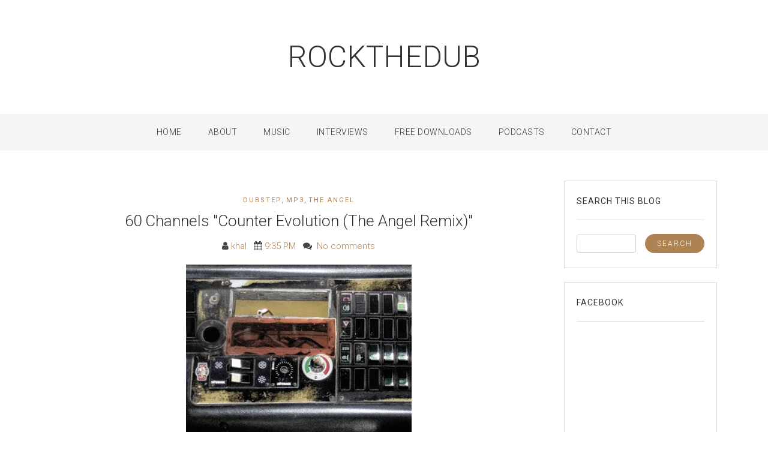

--- FILE ---
content_type: text/html; charset=utf-8
request_url: https://www.google.com/recaptcha/api2/aframe
body_size: 268
content:
<!DOCTYPE HTML><html><head><meta http-equiv="content-type" content="text/html; charset=UTF-8"></head><body><script nonce="YqKwdZWFAeA2uN_1ZaXtfA">/** Anti-fraud and anti-abuse applications only. See google.com/recaptcha */ try{var clients={'sodar':'https://pagead2.googlesyndication.com/pagead/sodar?'};window.addEventListener("message",function(a){try{if(a.source===window.parent){var b=JSON.parse(a.data);var c=clients[b['id']];if(c){var d=document.createElement('img');d.src=c+b['params']+'&rc='+(localStorage.getItem("rc::a")?sessionStorage.getItem("rc::b"):"");window.document.body.appendChild(d);sessionStorage.setItem("rc::e",parseInt(sessionStorage.getItem("rc::e")||0)+1);localStorage.setItem("rc::h",'1769254935622');}}}catch(b){}});window.parent.postMessage("_grecaptcha_ready", "*");}catch(b){}</script></body></html>